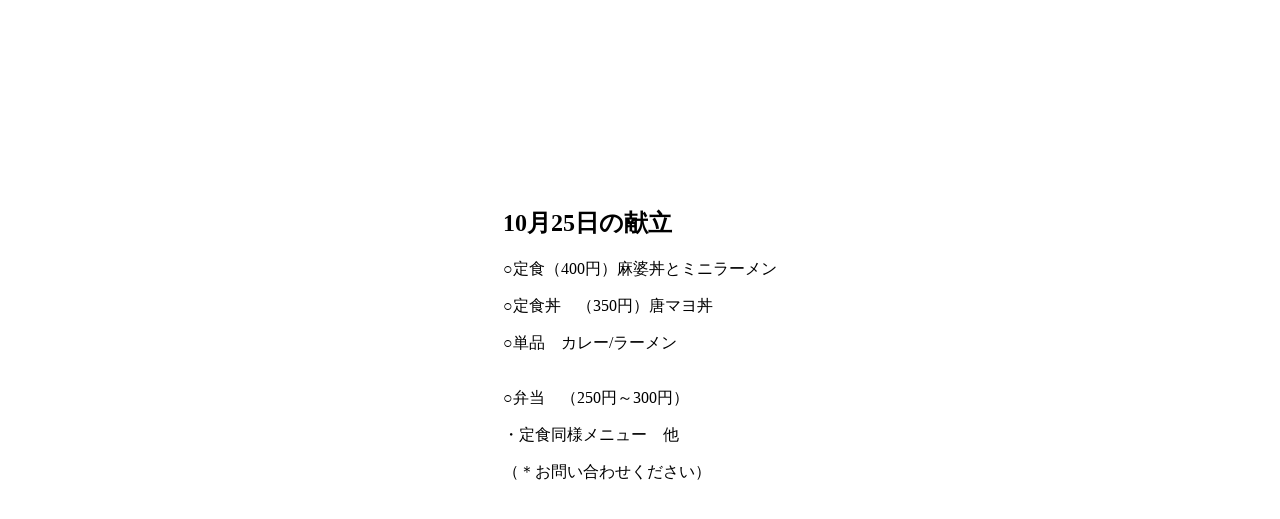

--- FILE ---
content_type: text/html; charset=UTF-8
request_url: https://www.kki.ac.jp/xo_event/10%E6%9C%8825%E6%97%A5%E3%81%AE%E7%8C%AE%E7%AB%8B-2/
body_size: 507
content:


<style>
	body {
		margin: 0 !important;
	}
	.modal__wrapper {
		display: flex;
		align-items: center;
		justify-content: center;
		width: 100vw;
		height: 100vh;
	}
	.modal {
		padding: 100px;
		background-color: #ffffff;
	}
	@media not all and (min-width: 768px) {
		.modal {
		padding: 50px;
	}
	}
</style>

<div class="modal__wrapper">
	<div class="modal">
		<h2 class="modal__ttl">10月25日の献立</h2>
		
<article class="post-5765 xo_event type-xo_event status-publish hentry xo_event_cat-kondate" id="post-5765">

	<div class="wp-edit-area">

		
<p></p>



<p>○定食（400円）麻婆丼とミニラーメン</p>



<p>○定食丼　（350円）唐マヨ丼</p>



<p>○単品　カレー/ラーメン</p>



<p><br>○弁当　（250円～300円）</p>



<p>・定食同様メニュー　他</p>



<p>（＊お問い合わせください）</p>



<p></p>



<p><span class="has-inline-color has-vivid-cyan-blue-color"><br></span></p>

		
	</div><!-- .entry-content -->

</article><!-- #post-## -->	</div>
</div>